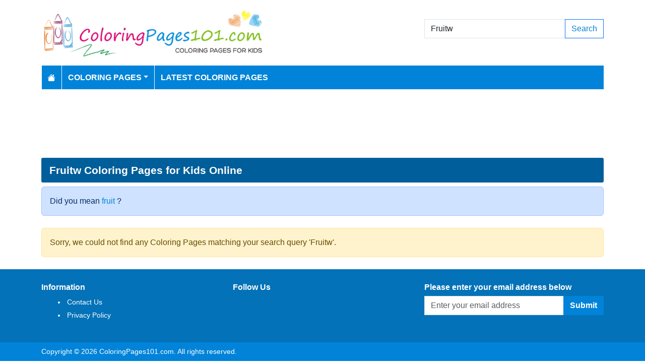

--- FILE ---
content_type: text/html; charset=utf-8
request_url: https://www.google.com/recaptcha/api2/aframe
body_size: 265
content:
<!DOCTYPE HTML><html><head><meta http-equiv="content-type" content="text/html; charset=UTF-8"></head><body><script nonce="chVS3gV4zMLos-v89w2olA">/** Anti-fraud and anti-abuse applications only. See google.com/recaptcha */ try{var clients={'sodar':'https://pagead2.googlesyndication.com/pagead/sodar?'};window.addEventListener("message",function(a){try{if(a.source===window.parent){var b=JSON.parse(a.data);var c=clients[b['id']];if(c){var d=document.createElement('img');d.src=c+b['params']+'&rc='+(localStorage.getItem("rc::a")?sessionStorage.getItem("rc::b"):"");window.document.body.appendChild(d);sessionStorage.setItem("rc::e",parseInt(sessionStorage.getItem("rc::e")||0)+1);localStorage.setItem("rc::h",'1769709785767');}}}catch(b){}});window.parent.postMessage("_grecaptcha_ready", "*");}catch(b){}</script></body></html>